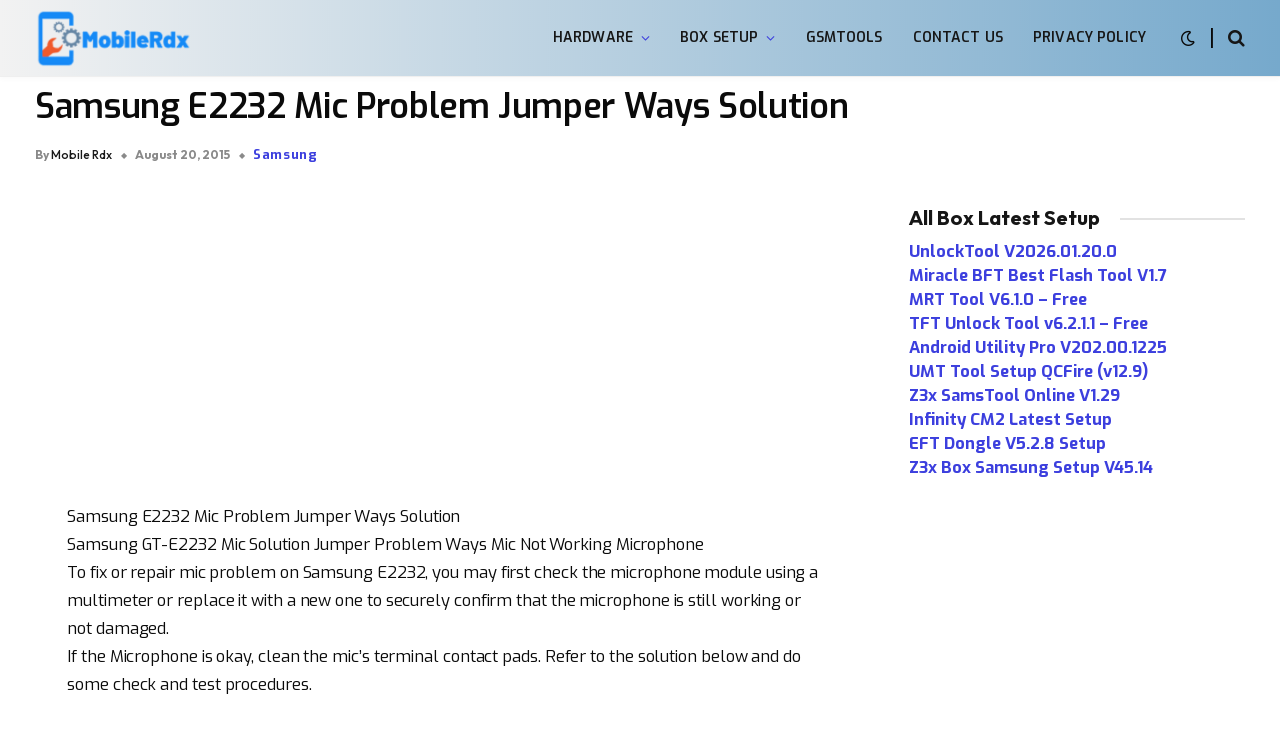

--- FILE ---
content_type: text/html; charset=utf-8
request_url: https://www.google.com/recaptcha/api2/aframe
body_size: 267
content:
<!DOCTYPE HTML><html><head><meta http-equiv="content-type" content="text/html; charset=UTF-8"></head><body><script nonce="CTQ8fmfmyejXITQbGbL5yg">/** Anti-fraud and anti-abuse applications only. See google.com/recaptcha */ try{var clients={'sodar':'https://pagead2.googlesyndication.com/pagead/sodar?'};window.addEventListener("message",function(a){try{if(a.source===window.parent){var b=JSON.parse(a.data);var c=clients[b['id']];if(c){var d=document.createElement('img');d.src=c+b['params']+'&rc='+(localStorage.getItem("rc::a")?sessionStorage.getItem("rc::b"):"");window.document.body.appendChild(d);sessionStorage.setItem("rc::e",parseInt(sessionStorage.getItem("rc::e")||0)+1);localStorage.setItem("rc::h",'1769149003521');}}}catch(b){}});window.parent.postMessage("_grecaptcha_ready", "*");}catch(b){}</script></body></html>